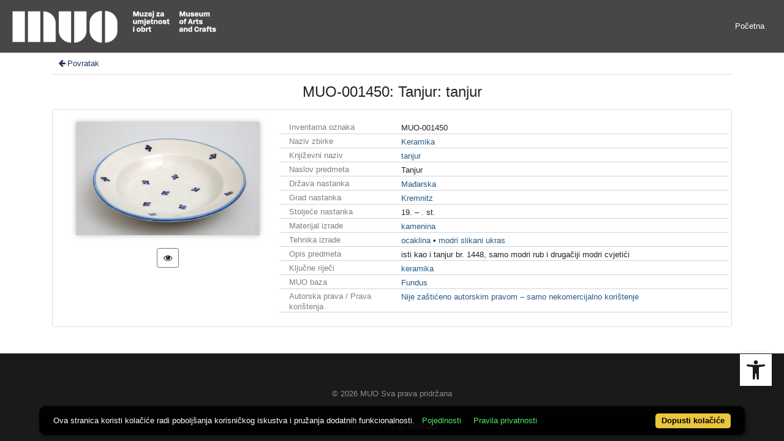

--- FILE ---
content_type: text/html; charset=UTF-8
request_url: https://repozitorij.muo.hr/?pr=i&id=22793
body_size: 7107
content:
<!DOCTYPE html><html lang="hr"><head><title>MUO-001450: Tanjur: tanjur</title><meta name="viewport" content="width=device-width, initial-scale=1"><link href="./lib/font-awesome/4.7.0/css/font-awesome.min.css" rel="stylesheet"><link rel="stylesheet" href="https://cdn.jsdelivr.net/npm/bootstrap@4.6.1/dist/css/bootstrap.min.css" integrity="sha384-zCbKRCUGaJDkqS1kPbPd7TveP5iyJE0EjAuZQTgFLD2ylzuqKfdKlfG/eSrtxUkn" crossorigin="anonymous"><script src="https://code.jquery.com/jquery-3.6.0.min.js" integrity="sha256-/xUj+3OJU5yExlq6GSYGSHk7tPXikynS7ogEvDej/m4=" crossorigin="anonymous"></script><script src="https://cdn.jsdelivr.net/npm/bootstrap@4.6.1/dist/js/bootstrap.bundle.min.js" integrity="sha384-fQybjgWLrvvRgtW6bFlB7jaZrFsaBXjsOMm/tB9LTS58ONXgqbR9W8oWht/amnpF" crossorigin="anonymous"></script><script type="text/javascript">var PojoA11yOptions = {"focusable":"","enable_save":"1","save_expiration":"4"};</script><link href="./public/core/css/indigo.css?_v101" rel="stylesheet"><link href="./public/core/css/accessibility.css?_v101" rel="stylesheet"><link href="./public/core/css/accessibility-override.css?_v101" rel="stylesheet"><link href="./public/core/css/header.css?_v101" rel="stylesheet"><link href="./public/core/css/menu-tree.css?_v101" rel="stylesheet"><link href="./public/core/css/footer.css?_v101" rel="stylesheet"><link href="./public/core/css/indigoLogo2.css?_v101" rel="stylesheet"><link href="./public/core/css/recordInfo.css?_v101" rel="stylesheet"><link href="./public/core/css/recordViewer.css?_v101" rel="stylesheet"><link href="./public/core/css/metadataValue.css?_v101" rel="stylesheet"><link href="./public/core/css/popover.css?_v101" rel="stylesheet"><link href="./public/core/css/similarRecords.css?_v101" rel="stylesheet"><link href="./public/core/css/recordDataExtract.css?_v101" rel="stylesheet"><link href="./public/core/css/relationMetadata.css?_v101" rel="stylesheet"><link href="./public/portal/css/main.css?_v101" rel="stylesheet"><meta property="og:title" content="MUO-001450: Tanjur: tanjur"><meta property="og:image" content="https://repozitorij.muo.hr/xr7mdwumu/rep/g/vv/26i/gvv26i8ko9og.tif"><style>/* body text */

body, .dropdown-item, .indigo-markdown > h1 {
font-family: "Helvetica Neue", Helvetica, Arial, sans-serif;
}

@media (min-width: 992px) {
body, .dropdown-item {
font-size: smaller;
}

.indigo-markdown > h1 {
font-size: 1.5rem;
}

.indigo-markdown > h2 {
font-size: 1.2rem;
}

}

/* record details */

.indigo-recordinfo-title {
font-weight: normal;
}

.indigo-recordinfo-label, .indigo-recordlistitem-label {
font-style: normal;
}

.indigo-similar-records-header {
padding-top: 0.5rem;
padding-bottom: 0.5rem;
}

/* metadata links in record details */

.indigo-metadatavalue-concept, .indigo-recordlistitem-title {
color: #275a87;
}

.indigo-metadatavalue-concept:hover, .indigo-recordlistitem-title:hover {
    color: indigo;
}

/* navbar */

@media (max-width: 991.99px) {
.indigo-navbar {
background-color:  #1a1a1a;
min-height: 80px;
border-bottom: 0;
}
}

@media (min-width: 992px) {
.indigo-navbar {
background-color:  #1a1a1aCC;
min-height: 80px;
border-bottom: 0;
}

body.landing > .indigo-navbar {
z-index: 9;
position: absolute;
top: 0;
left: 0;
right: 0;
width: 100%;
}

#indigo-toggle-btn > ul > li > a {
color: #FFF;
font-size: small;
}
}

.indigo-navbar-text {
color: #FFF;
font-size: 2rem;
}

.indigo-navbar-text-wrap .indigo-navbar-text {
font-weight: 500;
}

.navbar-light .navbar-toggler-icon {
background-image: url("data:image/svg+xml,%3csvg xmlns='http://www.w3.org/2000/svg' width='30' height='30' viewBox='0 0 30 30'%3e%3cpath stroke='rgb(255,255,255)' stroke-linecap='round' stroke-miterlimit='10' stroke-width='2' d='M4 7h22M4 15h22M4 23h22'/%3e%3c/svg%3e");
}

/* section */

.indigo-sh2-text {
font-weight: unset;
}

/* card */

.card-img-top {
  object-position: center top;
}

.indigo-s5-card:hover {
opacity: 0.9;
}

/* carousel */

.carousel-caption {
text-align: right;
}

.indigo-carousel-caption {
background-color: transparent;
}

.indigo-carousel-title {
font-size: 12px;
font-weight: 500;
}

@media (max-width: 992px) {
.indigo-carousel-inner {
    height: 40vh;
}
}

@media (min-width: 992px) {
.indigo-carousel-inner {
    height: 60vh;
}
}

/*.carousel, .navbar {
box-shadow: 5px 5px 10px #BBB;
}*/

/* searchbar */

body > div.indigo-container:nth-child(4) > div.indigo-searchbar {
margin-top: -85px;
}

/* accessibility toolbar */

#pojo-a11y-toolbar > div.pojo-a11y-toolbar-toggle > a > svg {
  fill: #1a1a1a;
}

/* footer */

.indigo-footer {
background-color: #1a1a1a;
}

.indigo-footer-before {
margin-top: 0.5rem;
margin-bottom: 0.5rem;
}

body > div.indigo-footer > div > div.indigo-footer-before > div > div >  .indigo-container {
padding-left: 0;
padding-right: 0;
}

.indigo-footer .row {
    color: #8b8c8d;
}

.logo2-top-line {
    background-color: #8b8c8d;
}

/* prozor faseta */

.indigo-single-facet-content {
columns: 1;
}

.indigo-facet-item-more > i.fa.fa-sort-amount-desc.fa-fw {
    display: none;
}</style></head><body class="full-h"><nav class="navbar navbar-expand-lg indigo-navbar navbar-light"><a class=" navbar-brand" href="./" title="Početna"><img class="indigo-navbar-logo" src="https://repozitorij.muo.hr/xr7mdwumu/main/g/lm/eoh/glmeoh4laz7r.png"></a><button class="navbar-toggler indigo-toggle-button" type="button" data-toggle="collapse" data-target="#indigo-toggle-btn"><span class="navbar-toggler-icon"></span></button><div class="navbar-collapse collapse justify-content-end" id="indigo-toggle-btn"><ul class="navbar-nav"><li class="nav-item indigo-navbar-nav-item"><a class="nav-link indigo-navbar-option" target="" href="./">Početna</a></li></ul></div></nav><div class="main-content"><div class="container-lg indigo-container"><div class="indigo-recordinfo"><div class="indigo-recordinfo-toolbar"><a class="indigo-recordinfo-toolbar-back-button-link" href="javascript:history.back()"><i class="fa fa-arrow-left fa-fw"></i> Povratak</a></div><div class="my-3"><div class="indigo-recordinfo-title">MUO-001450: Tanjur: tanjur</div></div><div class="card indigo-recordinfo-card"><div class="card-body"><div class="row"><div class="indigo-recordinfo-image-holder col-sm-12 col-md-4"><a href="./?pr=iiif.v.a&id=22793" target="_blank"><img class="img-fluid indigo-recordinfo-image" src="https://repozitorij.muo.hr/xr7mdwumu/rep/g/vv/26i/gvv26i8ko9og.tif" alt="MUO-001450: Tanjur: tanjur"></a><div class="indigo-recordinfo-image-toolbar-option"><a class="btn btn-sm btn-outline-secondary indigo-recordinfo-image-toolbar-option-item indigo-recordinfo-image-toolbar-option-item-sb" href="./?pr=iiif.v.a&id=22793" target="_blank" title="IIIF preglednik"><i class="fa fa-eye fa-fw"></i></a></div></div><div class="col-sm-12 col-md-8"><div class="indigo-recordinfo-metadata mt-4 mt-md-0"><div class="row indigo-recordinfo-metadata-row"><div class="col-lg-3 col-md-4 col-sm-12"><div class="indigo-recordinfo-label">Inventarna oznaka</div></div><div class="col-lg-9 col-md-8 col-sm-12"><span class="indigo-metadatavalue-none">MUO-001450</span></div></div><div class="row indigo-recordinfo-metadata-row"><div class="col-lg-3 col-md-4 col-sm-12"><div class="indigo-recordinfo-label">Naziv zbirke</div></div><div class="col-lg-9 col-md-8 col-sm-12"><a class="indigo-metadatavalue-concept indigo-pointer" tabindex="0" data-ad='fictx=10051&rictx=22793&ri=234973&title=Keramika' onclick="Indigo.Front.fieldPopover(event);" data-toggle="popover">Keramika</a></div></div><div class="row indigo-recordinfo-metadata-row"><div class="col-lg-3 col-md-4 col-sm-12"><div class="indigo-recordinfo-label">Književni naziv</div></div><div class="col-lg-9 col-md-8 col-sm-12"><a class="indigo-metadatavalue-concept indigo-pointer" tabindex="0" data-ad='fictx=10053&rictx=22793&ri=235611&title=tanjur' onclick="Indigo.Front.fieldPopover(event);" data-toggle="popover">tanjur</a></div></div><div class="row indigo-recordinfo-metadata-row"><div class="col-lg-3 col-md-4 col-sm-12"><div class="indigo-recordinfo-label">Naslov predmeta</div></div><div class="col-lg-9 col-md-8 col-sm-12"><span class="indigo-metadatavalue-none">Tanjur</span></div></div><div class="row indigo-recordinfo-metadata-row"><div class="col-lg-3 col-md-4 col-sm-12"><div class="indigo-recordinfo-label">Država nastanka</div></div><div class="col-lg-9 col-md-8 col-sm-12"><a class="indigo-metadatavalue-concept indigo-pointer" tabindex="0" data-ad='fictx=10061&rictx=22793&ri=242563&title=Ma%C4%91arska' onclick="Indigo.Front.fieldPopover(event);" data-toggle="popover">Mađarska</a></div></div><div class="row indigo-recordinfo-metadata-row"><div class="col-lg-3 col-md-4 col-sm-12"><div class="indigo-recordinfo-label">Grad nastanka</div></div><div class="col-lg-9 col-md-8 col-sm-12"><a class="indigo-metadatavalue-concept indigo-pointer" tabindex="0" data-ad='fictx=10063&rictx=22793&ri=243499&title=Kremnitz' onclick="Indigo.Front.fieldPopover(event);" data-toggle="popover">Kremnitz</a></div></div><div class="row indigo-recordinfo-metadata-row"><div class="col-lg-3 col-md-4 col-sm-12"><div class="indigo-recordinfo-label">Stoljeće nastanka</div></div><div class="col-lg-9 col-md-8 col-sm-12"><span class="indigo-metadatavalue-none">19. – . st.</span></div></div><div class="row indigo-recordinfo-metadata-row"><div class="col-lg-3 col-md-4 col-sm-12"><div class="indigo-recordinfo-label">Materijal izrade</div></div><div class="col-lg-9 col-md-8 col-sm-12"><a class="indigo-metadatavalue-concept indigo-pointer" tabindex="0" data-ad='fictx=10060&rictx=22793&ri=255657&title=kamenina' onclick="Indigo.Front.fieldPopover(event);" data-toggle="popover">kamenina</a></div></div><div class="row indigo-recordinfo-metadata-row"><div class="col-lg-3 col-md-4 col-sm-12"><div class="indigo-recordinfo-label">Tehnika izrade</div></div><div class="col-lg-9 col-md-8 col-sm-12"><a class="indigo-metadatavalue-concept indigo-pointer" tabindex="0" data-ad='fictx=10138&rictx=22793&ri=257213&title=ocaklina' onclick="Indigo.Front.fieldPopover(event);" data-toggle="popover">ocaklina</a> &#149; <a class="indigo-metadatavalue-concept indigo-pointer" tabindex="0" data-ad='fictx=10138&rictx=22793&ri=257207&title=modri+slikani+ukras' onclick="Indigo.Front.fieldPopover(event);" data-toggle="popover">modri slikani ukras</a></div></div><div class="row indigo-recordinfo-metadata-row"><div class="col-lg-3 col-md-4 col-sm-12"><div class="indigo-recordinfo-label">Opis predmeta</div></div><div class="col-lg-9 col-md-8 col-sm-12"><span class="indigo-metadatavalue-none">isti kao i tanjur br. 1448, samo modri rub i drugačiji modri cvjetići</span></div></div><div class="row indigo-recordinfo-metadata-row"><div class="col-lg-3 col-md-4 col-sm-12"><div class="indigo-recordinfo-label">Ključne riječi</div></div><div class="col-lg-9 col-md-8 col-sm-12"><a class="indigo-metadatavalue-concept indigo-pointer" tabindex="0" data-ad='fictx=10102&rictx=22793&ri=252275&title=keramika' onclick="Indigo.Front.fieldPopover(event);" data-toggle="popover">keramika</a></div></div><div class="row indigo-recordinfo-metadata-row"><div class="col-lg-3 col-md-4 col-sm-12"><div class="indigo-recordinfo-label">MUO baza</div></div><div class="col-lg-9 col-md-8 col-sm-12"><a class="indigo-metadatavalue-concept indigo-pointer" tabindex="0" data-ad='fictx=10263&rictx=22793&ri=258430&title=Fundus' onclick="Indigo.Front.fieldPopover(event);" data-toggle="popover">Fundus</a></div></div><div class="row indigo-recordinfo-metadata-row"><div class="col-lg-3 col-md-4 col-sm-12"><div class="indigo-recordinfo-label">Autorska prava / Prava korištenja</div></div><div class="col-lg-9 col-md-8 col-sm-12"><a class="indigo-metadatavalue-concept indigo-pointer" tabindex="0" data-ad='fictx=13520&rictx=22793&ri=986878&title=Nije+za%C5%A1ti%C4%87eno+autorskim+pravom+%E2%80%93+samo+nekomercijalno+kori%C5%A1tenje' onclick="Indigo.Front.fieldPopover(event);" data-toggle="popover">Nije zaštićeno autorskim pravom – samo nekomercijalno korištenje</a></div></div></div></div></div></div></div></div></div><div class="container-lg indigo-container"></div></div><div class="indigo-footer"><div class="container"><div class="indigo-footer-before"><div class="row"><div class="col"><div class="container-lg indigo-container my-3"><div class="row justify-content-between"><div class="col-md-4 text-left"></div><div class="col-md-4 text-left"></div><div class="col-md-4 text-right"></div></div></div></div></div></div><div class="row"><div class="col-12 text-center"> © 2026 MUO Sva prava pridržana</div></div><div class="row"><div class="col-12 text-center"><div class="pb-2 logo2"><hr class="logo2-top-line"><a class="logo2-link" href="http://www.arhivpro.hr/indigo.html?lang=hr" title="Powered by Indigo" target="_blank"><img class="logo2-img" title="Powered by Indigo" src="https://a.eindigo.net/cdn/eindigo/footer/powered-by-indigo-2.svg" alt="Powered by Indigo"></a></div></div></div></div></div><script src="./public/core/js/MultiClamp.min-2.0.2.js?_v101"></script><script src="./public/core/js/indigo.js?_v101"></script><script src="./public/core/js/accessibility.js?_v101"></script><script src="./public/core/js/menu-tree.js?_v101"></script><script src="./public/core/js/popover.js?_v101"></script><!-- Global site tag (gtag.js) - Google Analytics --><script async src="https://www.googletagmanager.com/gtag/js?id=G-TEX39NZW2G"></script><script>window.dataLayer = window.dataLayer || [];function gtag(){dataLayer.push(arguments);}gtag('js', new Date());gtag('config', 'G-TEX39NZW2G');</script><nav role="navigation" class="pojo-a11y-toolbar-right indigo-accessibility" id="pojo-a11y-toolbar"><div class="pojo-a11y-toolbar-toggle"><a class="pojo-a11y-toolbar-link pojo-a11y-toolbar-toggle-link" title="Pristupačnost" href="javascript:void(0)"><span class="pojo-sr-only sr-only">Open toolbar</span><svg width="1em" version="1.1" xmlns="http://www.w3.org/2000/svg" fill="currentColor" viewBox="0 0 100 100"><path d="M50 .8c5.7 0 10.4 4.7 10.4 10.4S55.7 21.6 50 21.6s-10.4-4.7-10.4-10.4S44.3.8 50 .8zM92.2 32l-21.9 2.3c-2.6.3-4.6 2.5-4.6 5.2V94c0 2.9-2.3 5.2-5.2 5.2H60c-2.7 0-4.9-2.1-5.2-4.7l-2.2-24.7c-.1-1.5-1.4-2.5-2.8-2.4-1.3.1-2.2 1.1-2.4 2.4l-2.2 24.7c-.2 2.7-2.5 4.7-5.2 4.7h-.5c-2.9 0-5.2-2.3-5.2-5.2V39.4c0-2.7-2-4.9-4.6-5.2L7.8 32c-2.6-.3-4.6-2.5-4.6-5.2v-.5c0-2.6 2.1-4.7 4.7-4.7h.5c19.3 1.8 33.2 2.8 41.7 2.8s22.4-.9 41.7-2.8c2.6-.2 4.9 1.6 5.2 4.3v1c-.1 2.6-2.1 4.8-4.8 5.1z"/></svg></a></div><div class="pojo-a11y-toolbar-overlay"><div class="pojo-a11y-toolbar-inner"><p class="pojo-a11y-toolbar-title">Pristupačnost</p><ul class="pojo-a11y-toolbar-items pojo-a11y-tools"><li class="pojo-a11y-toolbar-item"><a tabindex="-1" data-action="resize-plus" data-action-group="resize" class="pojo-a11y-toolbar-link pojo-a11y-btn-resize-plus" href="#"><span class="pojo-a11y-toolbar-icon"><svg width="1em" version="1.1" xmlns="http://www.w3.org/2000/svg" viewBox="0 0 448 448"><path fill="currentColor" d="M256 200v16c0 4.25-3.75 8-8 8h-56v56c0 4.25-3.75 8-8 8h-16c-4.25 0-8-3.75-8-8v-56h-56c-4.25 0-8-3.75-8-8v-16c0-4.25 3.75-8 8-8h56v-56c0-4.25 3.75-8 8-8h16c4.25 0 8 3.75 8 8v56h56c4.25 0 8 3.75 8 8zM288 208c0-61.75-50.25-112-112-112s-112 50.25-112 112 50.25 112 112 112 112-50.25 112-112zM416 416c0 17.75-14.25 32-32 32-8.5 0-16.75-3.5-22.5-9.5l-85.75-85.5c-29.25 20.25-64.25 31-99.75 31-97.25 0-176-78.75-176-176s78.75-176 176-176 176 78.75 176 176c0 35.5-10.75 70.5-31 99.75l85.75 85.75c5.75 5.75 9.25 14 9.25 22.5z""></path></svg></span><span class="pojo-a11y-toolbar-text">Povećaj tekst</span></a></li><li class="pojo-a11y-toolbar-item"><a tabindex="-1" data-action="resize-minus" data-action-group="resize" class="pojo-a11y-toolbar-link pojo-a11y-btn-resize-minus" href="#"><span class="pojo-a11y-toolbar-icon"><svg width="1em" version="1.1" xmlns="http://www.w3.org/2000/svg" viewBox="0 0 448 448"><path fill="currentColor" d="M256 200v16c0 4.25-3.75 8-8 8h-144c-4.25 0-8-3.75-8-8v-16c0-4.25 3.75-8 8-8h144c4.25 0 8 3.75 8 8zM288 208c0-61.75-50.25-112-112-112s-112 50.25-112 112 50.25 112 112 112 112-50.25 112-112zM416 416c0 17.75-14.25 32-32 32-8.5 0-16.75-3.5-22.5-9.5l-85.75-85.5c-29.25 20.25-64.25 31-99.75 31-97.25 0-176-78.75-176-176s78.75-176 176-176 176 78.75 176 176c0 35.5-10.75 70.5-31 99.75l85.75 85.75c5.75 5.75 9.25 14 9.25 22.5z"></path></svg></span><span class="pojo-a11y-toolbar-text">Smanji tekst</span></a></li><li class="pojo-a11y-toolbar-item"><a tabindex="-1" data-action="grayscale" data-action-group="schema" class="pojo-a11y-toolbar-link pojo-a11y-btn-grayscale" href="#"><span class="pojo-a11y-toolbar-icon"><svg width="1em" version="1.1" xmlns="http://www.w3.org/2000/svg" viewBox="0 0 448 448"><path fill="currentColor" d="M15.75 384h-15.75v-352h15.75v352zM31.5 383.75h-8v-351.75h8v351.75zM55 383.75h-7.75v-351.75h7.75v351.75zM94.25 383.75h-7.75v-351.75h7.75v351.75zM133.5 383.75h-15.5v-351.75h15.5v351.75zM165 383.75h-7.75v-351.75h7.75v351.75zM180.75 383.75h-7.75v-351.75h7.75v351.75zM196.5 383.75h-7.75v-351.75h7.75v351.75zM235.75 383.75h-15.75v-351.75h15.75v351.75zM275 383.75h-15.75v-351.75h15.75v351.75zM306.5 383.75h-15.75v-351.75h15.75v351.75zM338 383.75h-15.75v-351.75h15.75v351.75zM361.5 383.75h-15.75v-351.75h15.75v351.75zM408.75 383.75h-23.5v-351.75h23.5v351.75zM424.5 383.75h-8v-351.75h8v351.75zM448 384h-15.75v-352h15.75v352z"></path></svg></span><span class="pojo-a11y-toolbar-text">Sivi tonovi</span></a></li><li class="pojo-a11y-toolbar-item"><a tabindex="-1" data-action="high-contrast" data-action-group="schema" class="pojo-a11y-toolbar-link pojo-a11y-btn-high-contrast" href="#"><span class="pojo-a11y-toolbar-icon"><svg width="1em" version="1.1" xmlns="http://www.w3.org/2000/svg" viewBox="0 0 448 448"><path fill="currentColor" d="M192 360v-272c-75 0-136 61-136 136s61 136 136 136zM384 224c0 106-86 192-192 192s-192-86-192-192 86-192 192-192 192 86 192 192z""></path></svg></span><span class="pojo-a11y-toolbar-text">Visoki kontrast</span></a></li><li class="pojo-a11y-toolbar-item"><a tabindex="-1" data-action="negative-contrast" data-action-group="schema" class="pojo-a11y-toolbar-link pojo-a11y-btn-negative-contrast" href="#"><span class="pojo-a11y-toolbar-icon"><svg width="1em" version="1.1" xmlns="http://www.w3.org/2000/svg" viewBox="0 0 448 448"><path fill="currentColor" d="M416 240c-23.75-36.75-56.25-68.25-95.25-88.25 10 17 15.25 36.5 15.25 56.25 0 61.75-50.25 112-112 112s-112-50.25-112-112c0-19.75 5.25-39.25 15.25-56.25-39 20-71.5 51.5-95.25 88.25 42.75 66 111.75 112 192 112s149.25-46 192-112zM236 144c0-6.5-5.5-12-12-12-41.75 0-76 34.25-76 76 0 6.5 5.5 12 12 12s12-5.5 12-12c0-28.5 23.5-52 52-52 6.5 0 12-5.5 12-12zM448 240c0 6.25-2 12-5 17.25-46 75.75-130.25 126.75-219 126.75s-173-51.25-219-126.75c-3-5.25-5-11-5-17.25s2-12 5-17.25c46-75.5 130.25-126.75 219-126.75s173 51.25 219 126.75c3 5.25 5 11 5 17.25z"></path></svg></span><span class="pojo-a11y-toolbar-text">Negativni kontrast</span></a></li><li class="pojo-a11y-toolbar-item"><a tabindex="-1" data-action="light-background" data-action-group="schema" class="pojo-a11y-toolbar-link pojo-a11y-btn-light-background" href="#"><span class="pojo-a11y-toolbar-icon"><svg width="1em" version="1.1" xmlns="http://www.w3.org/2000/svg" viewBox="0 0 448 448"><path fill="currentColor" d="M184 144c0 4.25-3.75 8-8 8s-8-3.75-8-8c0-17.25-26.75-24-40-24-4.25 0-8-3.75-8-8s3.75-8 8-8c23.25 0 56 12.25 56 40zM224 144c0-50-50.75-80-96-80s-96 30-96 80c0 16 6.5 32.75 17 45 4.75 5.5 10.25 10.75 15.25 16.5 17.75 21.25 32.75 46.25 35.25 74.5h57c2.5-28.25 17.5-53.25 35.25-74.5 5-5.75 10.5-11 15.25-16.5 10.5-12.25 17-29 17-45zM256 144c0 25.75-8.5 48-25.75 67s-40 45.75-42 72.5c7.25 4.25 11.75 12.25 11.75 20.5 0 6-2.25 11.75-6.25 16 4 4.25 6.25 10 6.25 16 0 8.25-4.25 15.75-11.25 20.25 2 3.5 3.25 7.75 3.25 11.75 0 16.25-12.75 24-27.25 24-6.5 14.5-21 24-36.75 24s-30.25-9.5-36.75-24c-14.5 0-27.25-7.75-27.25-24 0-4 1.25-8.25 3.25-11.75-7-4.5-11.25-12-11.25-20.25 0-6 2.25-11.75 6.25-16-4-4.25-6.25-10-6.25-16 0-8.25 4.5-16.25 11.75-20.5-2-26.75-24.75-53.5-42-72.5s-25.75-41.25-25.75-67c0-68 64.75-112 128-112s128 44 128 112z"></path></svg></span><span class="pojo-a11y-toolbar-text">Svijetla pozadina</span></a></li><li class="pojo-a11y-toolbar-item"><a tabindex="-1" data-action="links-underline" data-action-group="toggle" class="pojo-a11y-toolbar-link pojo-a11y-btn-links-underline" href="#"><span class="pojo-a11y-toolbar-icon"><svg width="1em" version="1.1" xmlns="http://www.w3.org/2000/svg" viewBox="0 0 448 448"><path fill="currentColor" d="M364 304c0-6.5-2.5-12.5-7-17l-52-52c-4.5-4.5-10.75-7-17-7-7.25 0-13 2.75-18 8 8.25 8.25 18 15.25 18 28 0 13.25-10.75 24-24 24-12.75 0-19.75-9.75-28-18-5.25 5-8.25 10.75-8.25 18.25 0 6.25 2.5 12.5 7 17l51.5 51.75c4.5 4.5 10.75 6.75 17 6.75s12.5-2.25 17-6.5l36.75-36.5c4.5-4.5 7-10.5 7-16.75zM188.25 127.75c0-6.25-2.5-12.5-7-17l-51.5-51.75c-4.5-4.5-10.75-7-17-7s-12.5 2.5-17 6.75l-36.75 36.5c-4.5 4.5-7 10.5-7 16.75 0 6.5 2.5 12.5 7 17l52 52c4.5 4.5 10.75 6.75 17 6.75 7.25 0 13-2.5 18-7.75-8.25-8.25-18-15.25-18-28 0-13.25 10.75-24 24-24 12.75 0 19.75 9.75 28 18 5.25-5 8.25-10.75 8.25-18.25zM412 304c0 19-7.75 37.5-21.25 50.75l-36.75 36.5c-13.5 13.5-31.75 20.75-50.75 20.75-19.25 0-37.5-7.5-51-21.25l-51.5-51.75c-13.5-13.5-20.75-31.75-20.75-50.75 0-19.75 8-38.5 22-52.25l-22-22c-13.75 14-32.25 22-52 22-19 0-37.5-7.5-51-21l-52-52c-13.75-13.75-21-31.75-21-51 0-19 7.75-37.5 21.25-50.75l36.75-36.5c13.5-13.5 31.75-20.75 50.75-20.75 19.25 0 37.5 7.5 51 21.25l51.5 51.75c13.5 13.5 20.75 31.75 20.75 50.75 0 19.75-8 38.5-22 52.25l22 22c13.75-14 32.25-22 52-22 19 0 37.5 7.5 51 21l52 52c13.75 13.75 21 31.75 21 51z"></path></svg></span><span class="pojo-a11y-toolbar-text">Podcrtaj poveznice</span></a></li><li class="pojo-a11y-toolbar-item"><a tabindex="-1" data-action="readable-font" data-action-group="toggle" class="pojo-a11y-toolbar-link pojo-a11y-btn-readable-font" href="#"><span class="pojo-a11y-toolbar-icon"><svg width="1em" version="1.1" xmlns="http://www.w3.org/2000/svg" viewBox="0 0 448 448"><path fill="currentColor" d="M181.25 139.75l-42.5 112.5c24.75 0.25 49.5 1 74.25 1 4.75 0 9.5-0.25 14.25-0.5-13-38-28.25-76.75-46-113zM0 416l0.5-19.75c23.5-7.25 49-2.25 59.5-29.25l59.25-154 70-181h32c1 1.75 2 3.5 2.75 5.25l51.25 120c18.75 44.25 36 89 55 133 11.25 26 20 52.75 32.5 78.25 1.75 4 5.25 11.5 8.75 14.25 8.25 6.5 31.25 8 43 12.5 0.75 4.75 1.5 9.5 1.5 14.25 0 2.25-0.25 4.25-0.25 6.5-31.75 0-63.5-4-95.25-4-32.75 0-65.5 2.75-98.25 3.75 0-6.5 0.25-13 1-19.5l32.75-7c6.75-1.5 20-3.25 20-12.5 0-9-32.25-83.25-36.25-93.5l-112.5-0.5c-6.5 14.5-31.75 80-31.75 89.5 0 19.25 36.75 20 51 22 0.25 4.75 0.25 9.5 0.25 14.5 0 2.25-0.25 4.5-0.5 6.75-29 0-58.25-5-87.25-5-3.5 0-8.5 1.5-12 2-15.75 2.75-31.25 3.5-47 3.5z"></path></svg></span><span class="pojo-a11y-toolbar-text">Čitljiv font</span></a></li><li class="pojo-a11y-toolbar-item"><a tabindex="-1" data-action="reset" class="pojo-a11y-toolbar-link pojo-a11y-btn-reset" href="#"><span class="pojo-a11y-toolbar-icon"><svg width="1em" version="1.1" xmlns="http://www.w3.org/2000/svg" viewBox="0 0 448 448"><path fill="currentColor" d="M384 224c0 105.75-86.25 192-192 192-57.25 0-111.25-25.25-147.75-69.25-2.5-3.25-2.25-8 0.5-10.75l34.25-34.5c1.75-1.5 4-2.25 6.25-2.25 2.25 0.25 4.5 1.25 5.75 3 24.5 31.75 61.25 49.75 101 49.75 70.5 0 128-57.5 128-128s-57.5-128-128-128c-32.75 0-63.75 12.5-87 34.25l34.25 34.5c4.75 4.5 6 11.5 3.5 17.25-2.5 6-8.25 10-14.75 10h-112c-8.75 0-16-7.25-16-16v-112c0-6.5 4-12.25 10-14.75 5.75-2.5 12.75-1.25 17.25 3.5l32.5 32.25c35.25-33.25 83-53 132.25-53 105.75 0 192 86.25 192 192z"></path></svg></span><span class="pojo-a11y-toolbar-text">Vrati na zadano</span></a></li></ul></div></div></nav><script type="text/javascript" src="https://cdn.jsdelivr.net/npm/cookie-bar/cookiebar-latest.min.js?theme=flying&forceLang=hr&tracking=1&thirdparty=1&showPolicyLink=1&noGeoIp=1&privacyPage=%3Fct%26key%3Dcookies"></script><script type="text/javascript">document.addEventListener("DOMContentLoaded", function() {$(".nocontext, .indigo-viewer, .indigo-recordinfo-image, .indigo-similar-records-item-image").on("contextmenu",e => e.preventDefault());console.log("contextmenu disable selectors");console.log("\".nocontext, .indigo-viewer, .indigo-recordinfo-image, .indigo-similar-records-item-image\"");}, false);</script></body></html>